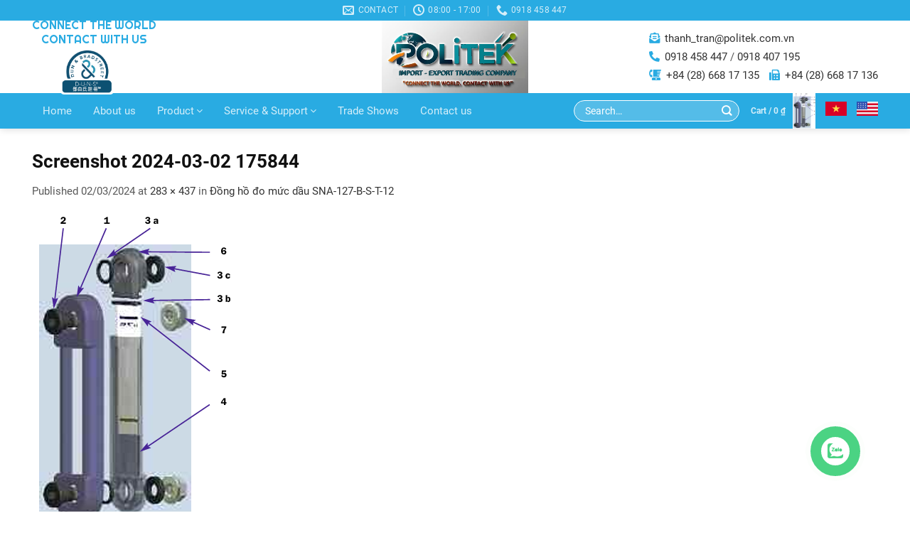

--- FILE ---
content_type: text/css
request_url: https://politek.com.vn/wp-content/themes/flatsome-child/assets/fonts/righteous.css?ver=6.8.3
body_size: 248
content:
/* latin-ext */
@font-face {
  font-family: 'Righteous';
  font-style: normal;
  font-weight: 400;
  src: local('Righteous'), local('Righteous-Regular'), url(https://fonts.gstatic.com/s/righteous/v8/1cXxaUPXBpj2rGoU7C9WhnGFucE.woff2) format('woff2');
  unicode-range: U+0100-024F, U+0259, U+1E00-1EFF, U+2020, U+20A0-20AB, U+20AD-20CF, U+2113, U+2C60-2C7F, U+A720-A7FF;
}
/* latin */
@font-face {
  font-family: 'Righteous';
  font-style: normal;
  font-weight: 400;
  src: local('Righteous'), local('Righteous-Regular'), url(https://fonts.gstatic.com/s/righteous/v8/1cXxaUPXBpj2rGoU7C9WiHGF.woff2) format('woff2');
  unicode-range: U+0000-00FF, U+0131, U+0152-0153, U+02BB-02BC, U+02C6, U+02DA, U+02DC, U+2000-206F, U+2074, U+20AC, U+2122, U+2191, U+2193, U+2212, U+2215, U+FEFF, U+FFFD;
}


--- FILE ---
content_type: text/css
request_url: https://politek.com.vn/wp-content/themes/flatsome-child/assets/fonts/leckerlione.css?ver=6.8.3
body_size: 189
content:
/* latin */
@font-face {
  font-family: 'Leckerli One';
  font-style: normal;
  font-weight: 400;
  src: local('Leckerli One'), local('LeckerliOne-Regular'), url(https://fonts.gstatic.com/s/leckerlione/v10/V8mCoQH8VCsNttEnxnGQ-1idKpZd.woff2) format('woff2');
  unicode-range: U+0000-00FF, U+0131, U+0152-0153, U+02BB-02BC, U+02C6, U+02DA, U+02DC, U+2000-206F, U+2074, U+20AC, U+2122, U+2191, U+2193, U+2212, U+2215, U+FEFF, U+FFFD;
}
